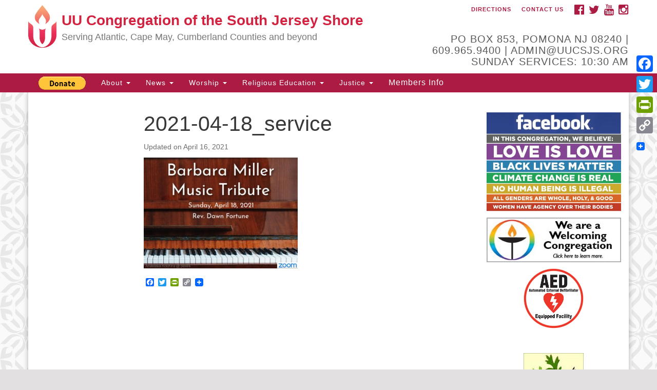

--- FILE ---
content_type: text/html; charset=UTF-8
request_url: http://uucsjs.org/sunday-april-18-2021-barbara-miller-music-tribute-rev-dawn-fortune/2021-04-18_service/
body_size: 11819
content:
<!doctype html>
<html class="no-js" lang="en-US">
<head>
  <meta charset="utf-8">
  <meta http-equiv="X-UA-Compatible" content="IE=edge">
  <meta name="viewport" content="width=device-width, initial-scale=1">
  <link rel="alternate" type="application/rss+xml" title="UU Congregation of the South Jersey Shore Feed" href="http://uucsjs.org/feed/">

	<link rel="stylesheet" href="//maxcdn.bootstrapcdn.com/font-awesome/4.4.0/css/font-awesome.min.css">
	
  <meta name='robots' content='index, follow, max-image-preview:large, max-snippet:-1, max-video-preview:-1' />

	<!-- This site is optimized with the Yoast SEO plugin v19.14 - https://yoast.com/wordpress/plugins/seo/ -->
	<title>2021-04-18_service &bull; UU Congregation of the South Jersey Shore</title>
	<link rel="canonical" href="http://uucsjs.org/sunday-april-18-2021-barbara-miller-music-tribute-rev-dawn-fortune/2021-04-18_service/" />
	<meta property="og:locale" content="en_US" />
	<meta property="og:type" content="article" />
	<meta property="og:title" content="2021-04-18_service &bull; UU Congregation of the South Jersey Shore" />
	<meta property="og:url" content="http://uucsjs.org/sunday-april-18-2021-barbara-miller-music-tribute-rev-dawn-fortune/2021-04-18_service/" />
	<meta property="og:site_name" content="UU Congregation of the South Jersey Shore" />
	<meta property="article:publisher" content="https://www.facebook.com/uucsjs/" />
	<meta property="og:image" content="http://uucsjs.org/sunday-april-18-2021-barbara-miller-music-tribute-rev-dawn-fortune/2021-04-18_service" />
	<meta property="og:image:width" content="1212" />
	<meta property="og:image:height" content="871" />
	<meta property="og:image:type" content="image/jpeg" />
	<meta name="twitter:card" content="summary_large_image" />
	<script type="application/ld+json" class="yoast-schema-graph">{"@context":"https://schema.org","@graph":[{"@type":"WebPage","@id":"http://uucsjs.org/sunday-april-18-2021-barbara-miller-music-tribute-rev-dawn-fortune/2021-04-18_service/","url":"http://uucsjs.org/sunday-april-18-2021-barbara-miller-music-tribute-rev-dawn-fortune/2021-04-18_service/","name":"2021-04-18_service &bull; UU Congregation of the South Jersey Shore","isPartOf":{"@id":"http://uucsjs.org/#website"},"primaryImageOfPage":{"@id":"http://uucsjs.org/sunday-april-18-2021-barbara-miller-music-tribute-rev-dawn-fortune/2021-04-18_service/#primaryimage"},"image":{"@id":"http://uucsjs.org/sunday-april-18-2021-barbara-miller-music-tribute-rev-dawn-fortune/2021-04-18_service/#primaryimage"},"thumbnailUrl":"http://uucsjs.org/wordpress/wp-content/uploads/2021/03/2021-04-18_service.jpg","datePublished":"2021-04-16T18:26:30+00:00","dateModified":"2021-04-16T18:26:30+00:00","breadcrumb":{"@id":"http://uucsjs.org/sunday-april-18-2021-barbara-miller-music-tribute-rev-dawn-fortune/2021-04-18_service/#breadcrumb"},"inLanguage":"en-US","potentialAction":[{"@type":"ReadAction","target":["http://uucsjs.org/sunday-april-18-2021-barbara-miller-music-tribute-rev-dawn-fortune/2021-04-18_service/"]}]},{"@type":"ImageObject","inLanguage":"en-US","@id":"http://uucsjs.org/sunday-april-18-2021-barbara-miller-music-tribute-rev-dawn-fortune/2021-04-18_service/#primaryimage","url":"http://uucsjs.org/wordpress/wp-content/uploads/2021/03/2021-04-18_service.jpg","contentUrl":"http://uucsjs.org/wordpress/wp-content/uploads/2021/03/2021-04-18_service.jpg","width":1212,"height":871},{"@type":"BreadcrumbList","@id":"http://uucsjs.org/sunday-april-18-2021-barbara-miller-music-tribute-rev-dawn-fortune/2021-04-18_service/#breadcrumb","itemListElement":[{"@type":"ListItem","position":1,"name":"Home","item":"http://uucsjs.org/"},{"@type":"ListItem","position":2,"name":"Sunday, April 18, 2021 | Barbara Miller Music Tribute | Rev. Dawn Fortune","item":"http://uucsjs.org/sunday-april-18-2021-barbara-miller-music-tribute-rev-dawn-fortune/"},{"@type":"ListItem","position":3,"name":"2021-04-18_service"}]},{"@type":"WebSite","@id":"http://uucsjs.org/#website","url":"http://uucsjs.org/","name":"UU Congregation of the South Jersey Shore","description":"Serving Atlantic, Cape May, Cumberland Counties and beyond","publisher":{"@id":"http://uucsjs.org/#organization"},"potentialAction":[{"@type":"SearchAction","target":{"@type":"EntryPoint","urlTemplate":"http://uucsjs.org/?s={search_term_string}"},"query-input":"required name=search_term_string"}],"inLanguage":"en-US"},{"@type":"Organization","@id":"http://uucsjs.org/#organization","name":"Unitarian Universalist Congregation of the South Jersey Shore","url":"http://uucsjs.org/","logo":{"@type":"ImageObject","inLanguage":"en-US","@id":"http://uucsjs.org/#/schema/logo/image/","url":"http://uucsjs.org/wordpress/wp-content/uploads/2021/03/uu_chalice_gradient_100x100.jpg","contentUrl":"http://uucsjs.org/wordpress/wp-content/uploads/2021/03/uu_chalice_gradient_100x100.jpg","width":100,"height":100,"caption":"Unitarian Universalist Congregation of the South Jersey Shore"},"image":{"@id":"http://uucsjs.org/#/schema/logo/image/"},"sameAs":["https://www.youtube.com/user/UUCSJS","https://www.facebook.com/uucsjs/"]}]}</script>
	<!-- / Yoast SEO plugin. -->


<link rel='dns-prefetch' href='//static.addtoany.com' />
<link rel='dns-prefetch' href='//ajax.googleapis.com' />
<link rel='dns-prefetch' href='//s.w.org' />
<script type="text/javascript">
window._wpemojiSettings = {"baseUrl":"https:\/\/s.w.org\/images\/core\/emoji\/14.0.0\/72x72\/","ext":".png","svgUrl":"https:\/\/s.w.org\/images\/core\/emoji\/14.0.0\/svg\/","svgExt":".svg","source":{"concatemoji":"http:\/\/uucsjs.org\/wordpress\/wp-includes\/js\/wp-emoji-release.min.js?ver=6.0.11"}};
/*! This file is auto-generated */
!function(e,a,t){var n,r,o,i=a.createElement("canvas"),p=i.getContext&&i.getContext("2d");function s(e,t){var a=String.fromCharCode,e=(p.clearRect(0,0,i.width,i.height),p.fillText(a.apply(this,e),0,0),i.toDataURL());return p.clearRect(0,0,i.width,i.height),p.fillText(a.apply(this,t),0,0),e===i.toDataURL()}function c(e){var t=a.createElement("script");t.src=e,t.defer=t.type="text/javascript",a.getElementsByTagName("head")[0].appendChild(t)}for(o=Array("flag","emoji"),t.supports={everything:!0,everythingExceptFlag:!0},r=0;r<o.length;r++)t.supports[o[r]]=function(e){if(!p||!p.fillText)return!1;switch(p.textBaseline="top",p.font="600 32px Arial",e){case"flag":return s([127987,65039,8205,9895,65039],[127987,65039,8203,9895,65039])?!1:!s([55356,56826,55356,56819],[55356,56826,8203,55356,56819])&&!s([55356,57332,56128,56423,56128,56418,56128,56421,56128,56430,56128,56423,56128,56447],[55356,57332,8203,56128,56423,8203,56128,56418,8203,56128,56421,8203,56128,56430,8203,56128,56423,8203,56128,56447]);case"emoji":return!s([129777,127995,8205,129778,127999],[129777,127995,8203,129778,127999])}return!1}(o[r]),t.supports.everything=t.supports.everything&&t.supports[o[r]],"flag"!==o[r]&&(t.supports.everythingExceptFlag=t.supports.everythingExceptFlag&&t.supports[o[r]]);t.supports.everythingExceptFlag=t.supports.everythingExceptFlag&&!t.supports.flag,t.DOMReady=!1,t.readyCallback=function(){t.DOMReady=!0},t.supports.everything||(n=function(){t.readyCallback()},a.addEventListener?(a.addEventListener("DOMContentLoaded",n,!1),e.addEventListener("load",n,!1)):(e.attachEvent("onload",n),a.attachEvent("onreadystatechange",function(){"complete"===a.readyState&&t.readyCallback()})),(e=t.source||{}).concatemoji?c(e.concatemoji):e.wpemoji&&e.twemoji&&(c(e.twemoji),c(e.wpemoji)))}(window,document,window._wpemojiSettings);
</script>
<style type="text/css">
img.wp-smiley,
img.emoji {
	display: inline !important;
	border: none !important;
	box-shadow: none !important;
	height: 1em !important;
	width: 1em !important;
	margin: 0 0.07em !important;
	vertical-align: -0.1em !important;
	background: none !important;
	padding: 0 !important;
}
</style>
	<link rel='stylesheet' id='wp-block-library-css'  href='http://uucsjs.org/wordpress/wp-includes/css/dist/block-library/style.min.css?ver=6.0.11' type='text/css' media='all' />
<style id='global-styles-inline-css' type='text/css'>
body{--wp--preset--color--black: #000000;--wp--preset--color--cyan-bluish-gray: #abb8c3;--wp--preset--color--white: #ffffff;--wp--preset--color--pale-pink: #f78da7;--wp--preset--color--vivid-red: #cf2e2e;--wp--preset--color--luminous-vivid-orange: #ff6900;--wp--preset--color--luminous-vivid-amber: #fcb900;--wp--preset--color--light-green-cyan: #7bdcb5;--wp--preset--color--vivid-green-cyan: #00d084;--wp--preset--color--pale-cyan-blue: #8ed1fc;--wp--preset--color--vivid-cyan-blue: #0693e3;--wp--preset--color--vivid-purple: #9b51e0;--wp--preset--gradient--vivid-cyan-blue-to-vivid-purple: linear-gradient(135deg,rgba(6,147,227,1) 0%,rgb(155,81,224) 100%);--wp--preset--gradient--light-green-cyan-to-vivid-green-cyan: linear-gradient(135deg,rgb(122,220,180) 0%,rgb(0,208,130) 100%);--wp--preset--gradient--luminous-vivid-amber-to-luminous-vivid-orange: linear-gradient(135deg,rgba(252,185,0,1) 0%,rgba(255,105,0,1) 100%);--wp--preset--gradient--luminous-vivid-orange-to-vivid-red: linear-gradient(135deg,rgba(255,105,0,1) 0%,rgb(207,46,46) 100%);--wp--preset--gradient--very-light-gray-to-cyan-bluish-gray: linear-gradient(135deg,rgb(238,238,238) 0%,rgb(169,184,195) 100%);--wp--preset--gradient--cool-to-warm-spectrum: linear-gradient(135deg,rgb(74,234,220) 0%,rgb(151,120,209) 20%,rgb(207,42,186) 40%,rgb(238,44,130) 60%,rgb(251,105,98) 80%,rgb(254,248,76) 100%);--wp--preset--gradient--blush-light-purple: linear-gradient(135deg,rgb(255,206,236) 0%,rgb(152,150,240) 100%);--wp--preset--gradient--blush-bordeaux: linear-gradient(135deg,rgb(254,205,165) 0%,rgb(254,45,45) 50%,rgb(107,0,62) 100%);--wp--preset--gradient--luminous-dusk: linear-gradient(135deg,rgb(255,203,112) 0%,rgb(199,81,192) 50%,rgb(65,88,208) 100%);--wp--preset--gradient--pale-ocean: linear-gradient(135deg,rgb(255,245,203) 0%,rgb(182,227,212) 50%,rgb(51,167,181) 100%);--wp--preset--gradient--electric-grass: linear-gradient(135deg,rgb(202,248,128) 0%,rgb(113,206,126) 100%);--wp--preset--gradient--midnight: linear-gradient(135deg,rgb(2,3,129) 0%,rgb(40,116,252) 100%);--wp--preset--duotone--dark-grayscale: url('#wp-duotone-dark-grayscale');--wp--preset--duotone--grayscale: url('#wp-duotone-grayscale');--wp--preset--duotone--purple-yellow: url('#wp-duotone-purple-yellow');--wp--preset--duotone--blue-red: url('#wp-duotone-blue-red');--wp--preset--duotone--midnight: url('#wp-duotone-midnight');--wp--preset--duotone--magenta-yellow: url('#wp-duotone-magenta-yellow');--wp--preset--duotone--purple-green: url('#wp-duotone-purple-green');--wp--preset--duotone--blue-orange: url('#wp-duotone-blue-orange');--wp--preset--font-size--small: 13px;--wp--preset--font-size--medium: 20px;--wp--preset--font-size--large: 36px;--wp--preset--font-size--x-large: 42px;}.has-black-color{color: var(--wp--preset--color--black) !important;}.has-cyan-bluish-gray-color{color: var(--wp--preset--color--cyan-bluish-gray) !important;}.has-white-color{color: var(--wp--preset--color--white) !important;}.has-pale-pink-color{color: var(--wp--preset--color--pale-pink) !important;}.has-vivid-red-color{color: var(--wp--preset--color--vivid-red) !important;}.has-luminous-vivid-orange-color{color: var(--wp--preset--color--luminous-vivid-orange) !important;}.has-luminous-vivid-amber-color{color: var(--wp--preset--color--luminous-vivid-amber) !important;}.has-light-green-cyan-color{color: var(--wp--preset--color--light-green-cyan) !important;}.has-vivid-green-cyan-color{color: var(--wp--preset--color--vivid-green-cyan) !important;}.has-pale-cyan-blue-color{color: var(--wp--preset--color--pale-cyan-blue) !important;}.has-vivid-cyan-blue-color{color: var(--wp--preset--color--vivid-cyan-blue) !important;}.has-vivid-purple-color{color: var(--wp--preset--color--vivid-purple) !important;}.has-black-background-color{background-color: var(--wp--preset--color--black) !important;}.has-cyan-bluish-gray-background-color{background-color: var(--wp--preset--color--cyan-bluish-gray) !important;}.has-white-background-color{background-color: var(--wp--preset--color--white) !important;}.has-pale-pink-background-color{background-color: var(--wp--preset--color--pale-pink) !important;}.has-vivid-red-background-color{background-color: var(--wp--preset--color--vivid-red) !important;}.has-luminous-vivid-orange-background-color{background-color: var(--wp--preset--color--luminous-vivid-orange) !important;}.has-luminous-vivid-amber-background-color{background-color: var(--wp--preset--color--luminous-vivid-amber) !important;}.has-light-green-cyan-background-color{background-color: var(--wp--preset--color--light-green-cyan) !important;}.has-vivid-green-cyan-background-color{background-color: var(--wp--preset--color--vivid-green-cyan) !important;}.has-pale-cyan-blue-background-color{background-color: var(--wp--preset--color--pale-cyan-blue) !important;}.has-vivid-cyan-blue-background-color{background-color: var(--wp--preset--color--vivid-cyan-blue) !important;}.has-vivid-purple-background-color{background-color: var(--wp--preset--color--vivid-purple) !important;}.has-black-border-color{border-color: var(--wp--preset--color--black) !important;}.has-cyan-bluish-gray-border-color{border-color: var(--wp--preset--color--cyan-bluish-gray) !important;}.has-white-border-color{border-color: var(--wp--preset--color--white) !important;}.has-pale-pink-border-color{border-color: var(--wp--preset--color--pale-pink) !important;}.has-vivid-red-border-color{border-color: var(--wp--preset--color--vivid-red) !important;}.has-luminous-vivid-orange-border-color{border-color: var(--wp--preset--color--luminous-vivid-orange) !important;}.has-luminous-vivid-amber-border-color{border-color: var(--wp--preset--color--luminous-vivid-amber) !important;}.has-light-green-cyan-border-color{border-color: var(--wp--preset--color--light-green-cyan) !important;}.has-vivid-green-cyan-border-color{border-color: var(--wp--preset--color--vivid-green-cyan) !important;}.has-pale-cyan-blue-border-color{border-color: var(--wp--preset--color--pale-cyan-blue) !important;}.has-vivid-cyan-blue-border-color{border-color: var(--wp--preset--color--vivid-cyan-blue) !important;}.has-vivid-purple-border-color{border-color: var(--wp--preset--color--vivid-purple) !important;}.has-vivid-cyan-blue-to-vivid-purple-gradient-background{background: var(--wp--preset--gradient--vivid-cyan-blue-to-vivid-purple) !important;}.has-light-green-cyan-to-vivid-green-cyan-gradient-background{background: var(--wp--preset--gradient--light-green-cyan-to-vivid-green-cyan) !important;}.has-luminous-vivid-amber-to-luminous-vivid-orange-gradient-background{background: var(--wp--preset--gradient--luminous-vivid-amber-to-luminous-vivid-orange) !important;}.has-luminous-vivid-orange-to-vivid-red-gradient-background{background: var(--wp--preset--gradient--luminous-vivid-orange-to-vivid-red) !important;}.has-very-light-gray-to-cyan-bluish-gray-gradient-background{background: var(--wp--preset--gradient--very-light-gray-to-cyan-bluish-gray) !important;}.has-cool-to-warm-spectrum-gradient-background{background: var(--wp--preset--gradient--cool-to-warm-spectrum) !important;}.has-blush-light-purple-gradient-background{background: var(--wp--preset--gradient--blush-light-purple) !important;}.has-blush-bordeaux-gradient-background{background: var(--wp--preset--gradient--blush-bordeaux) !important;}.has-luminous-dusk-gradient-background{background: var(--wp--preset--gradient--luminous-dusk) !important;}.has-pale-ocean-gradient-background{background: var(--wp--preset--gradient--pale-ocean) !important;}.has-electric-grass-gradient-background{background: var(--wp--preset--gradient--electric-grass) !important;}.has-midnight-gradient-background{background: var(--wp--preset--gradient--midnight) !important;}.has-small-font-size{font-size: var(--wp--preset--font-size--small) !important;}.has-medium-font-size{font-size: var(--wp--preset--font-size--medium) !important;}.has-large-font-size{font-size: var(--wp--preset--font-size--large) !important;}.has-x-large-font-size{font-size: var(--wp--preset--font-size--x-large) !important;}
</style>
<link rel='stylesheet' id='events-manager-css'  href='http://uucsjs.org/wordpress/wp-content/plugins/events-manager/includes/css/events-manager.min.css?ver=6.2.2' type='text/css' media='all' />
<style id='events-manager-inline-css' type='text/css'>
body .em { --font-family : inherit; --font-weight : inherit; --font-size : 1em; --line-height : inherit; }
</style>
<link rel='stylesheet' id='addtoany-css'  href='http://uucsjs.org/wordpress/wp-content/plugins/add-to-any/addtoany.min.css?ver=1.16' type='text/css' media='all' />
<style id='addtoany-inline-css' type='text/css'>
@media screen and (max-width:980px){
.a2a_floating_style.a2a_vertical_style{display:none;}
}
@media screen and (min-width:981px){
.a2a_floating_style.a2a_default_style{display:none;}
}
</style>
<link rel='stylesheet' id='uuatheme_css-css'  href='http://uucsjs.org/wordpress/wp-content/themes/uua-congregation/assets/css/main.css?ver=1652746881' type='text/css' media='all' />
<link rel='stylesheet' id='kirki-styles-css'  href='http://uucsjs.org/wordpress/wp-content/themes/uua-congregation/inc/kirki/assets/css/kirki-styles.css' type='text/css' media='all' />
<script type='text/javascript' id='addtoany-core-js-before'>
window.a2a_config=window.a2a_config||{};a2a_config.callbacks=[];a2a_config.overlays=[];a2a_config.templates={};
a2a_config.onclick=1;
</script>
<script type='text/javascript' async src='https://static.addtoany.com/menu/page.js' id='addtoany-core-js'></script>
<script type='text/javascript' src='//ajax.googleapis.com/ajax/libs/jquery/1.11.1/jquery.min.js' id='jquery-js'></script>
<script>window.jQuery || document.write('<script src="http://uucsjs.org/wordpress/wp-content/themes/uua-congregation/assets/vendor/jquery/dist/jquery.min.js?1.11.1"><\/script>')</script>
<script type='text/javascript' async src='http://uucsjs.org/wordpress/wp-content/plugins/add-to-any/addtoany.min.js?ver=1.1' id='addtoany-jquery-js'></script>
<script type='text/javascript' src='http://uucsjs.org/wordpress/wp-includes/js/jquery/ui/core.min.js?ver=1.13.1' id='jquery-ui-core-js'></script>
<script type='text/javascript' src='http://uucsjs.org/wordpress/wp-includes/js/jquery/ui/mouse.min.js?ver=1.13.1' id='jquery-ui-mouse-js'></script>
<script type='text/javascript' src='http://uucsjs.org/wordpress/wp-includes/js/jquery/ui/sortable.min.js?ver=1.13.1' id='jquery-ui-sortable-js'></script>
<script type='text/javascript' src='http://uucsjs.org/wordpress/wp-includes/js/jquery/ui/datepicker.min.js?ver=1.13.1' id='jquery-ui-datepicker-js'></script>
<script type='text/javascript' id='jquery-ui-datepicker-js-after'>
jQuery(function(jQuery){jQuery.datepicker.setDefaults({"closeText":"Close","currentText":"Today","monthNames":["January","February","March","April","May","June","July","August","September","October","November","December"],"monthNamesShort":["Jan","Feb","Mar","Apr","May","Jun","Jul","Aug","Sep","Oct","Nov","Dec"],"nextText":"Next","prevText":"Previous","dayNames":["Sunday","Monday","Tuesday","Wednesday","Thursday","Friday","Saturday"],"dayNamesShort":["Sun","Mon","Tue","Wed","Thu","Fri","Sat"],"dayNamesMin":["S","M","T","W","T","F","S"],"dateFormat":"MM d, yy","firstDay":0,"isRTL":false});});
</script>
<script type='text/javascript' src='http://uucsjs.org/wordpress/wp-includes/js/jquery/ui/resizable.min.js?ver=1.13.1' id='jquery-ui-resizable-js'></script>
<script type='text/javascript' src='http://uucsjs.org/wordpress/wp-includes/js/jquery/ui/draggable.min.js?ver=1.13.1' id='jquery-ui-draggable-js'></script>
<script type='text/javascript' src='http://uucsjs.org/wordpress/wp-includes/js/jquery/ui/controlgroup.min.js?ver=1.13.1' id='jquery-ui-controlgroup-js'></script>
<script type='text/javascript' src='http://uucsjs.org/wordpress/wp-includes/js/jquery/ui/checkboxradio.min.js?ver=1.13.1' id='jquery-ui-checkboxradio-js'></script>
<script type='text/javascript' src='http://uucsjs.org/wordpress/wp-includes/js/jquery/ui/button.min.js?ver=1.13.1' id='jquery-ui-button-js'></script>
<script type='text/javascript' src='http://uucsjs.org/wordpress/wp-includes/js/jquery/ui/dialog.min.js?ver=1.13.1' id='jquery-ui-dialog-js'></script>
<script type='text/javascript' id='events-manager-js-extra'>
/* <![CDATA[ */
var EM = {"ajaxurl":"http:\/\/uucsjs.org\/wordpress\/wp-admin\/admin-ajax.php","locationajaxurl":"http:\/\/uucsjs.org\/wordpress\/wp-admin\/admin-ajax.php?action=locations_search","firstDay":"0","locale":"en","dateFormat":"yy-mm-dd","ui_css":"http:\/\/uucsjs.org\/wordpress\/wp-content\/plugins\/events-manager\/includes\/css\/jquery-ui\/build.min.css","show24hours":"","is_ssl":"","autocomplete_limit":"10","calendar":{"breakpoints":{"small":560,"medium":908,"large":false}},"datepicker":{"format":"d\/m\/Y"},"search":{"breakpoints":{"small":650,"medium":850,"full":false}},"bookingInProgress":"Please wait while the booking is being submitted.","tickets_save":"Save Ticket","bookingajaxurl":"http:\/\/uucsjs.org\/wordpress\/wp-admin\/admin-ajax.php","bookings_export_save":"Export Bookings","bookings_settings_save":"Save Settings","booking_delete":"Are you sure you want to delete?","booking_offset":"30","bb_full":"Sold Out","bb_book":"Book Now","bb_booking":"Booking...","bb_booked":"Booking Submitted","bb_error":"Booking Error. Try again?","bb_cancel":"Cancel","bb_canceling":"Canceling...","bb_cancelled":"Cancelled","bb_cancel_error":"Cancellation Error. Try again?","txt_search":"Search","txt_searching":"Searching...","txt_loading":"Loading..."};
/* ]]> */
</script>
<script type='text/javascript' src='http://uucsjs.org/wordpress/wp-content/plugins/events-manager/includes/js/events-manager.js?ver=6.2.2' id='events-manager-js'></script>
<link rel="https://api.w.org/" href="http://uucsjs.org/wp-json/" /><link rel="alternate" type="application/json" href="http://uucsjs.org/wp-json/wp/v2/media/5833" /><link rel="EditURI" type="application/rsd+xml" title="RSD" href="http://uucsjs.org/wordpress/xmlrpc.php?rsd" />
<link rel="wlwmanifest" type="application/wlwmanifest+xml" href="http://uucsjs.org/wordpress/wp-includes/wlwmanifest.xml" /> 
<meta name="generator" content="WordPress 6.0.11" />
<link rel='shortlink' href='http://uucsjs.org/?p=5833' />
<link rel="alternate" type="application/json+oembed" href="http://uucsjs.org/wp-json/oembed/1.0/embed?url=http%3A%2F%2Fuucsjs.org%2Fsunday-april-18-2021-barbara-miller-music-tribute-rev-dawn-fortune%2F2021-04-18_service%2F" />
<link rel="alternate" type="text/xml+oembed" href="http://uucsjs.org/wp-json/oembed/1.0/embed?url=http%3A%2F%2Fuucsjs.org%2Fsunday-april-18-2021-barbara-miller-music-tribute-rev-dawn-fortune%2F2021-04-18_service%2F&#038;format=xml" />
<style type="text/css">/* =Responsive Map fix
-------------------------------------------------------------- */
.uuatheme_map_canvas img {
	max-width: none;
}</style><style type="text/css" id="custom-background-css">
body.custom-background { background-color: #e2e0e0; }
</style>
	<link rel="icon" href="http://uucsjs.org/wordpress/wp-content/uploads/2014/03/welcoming_congregation_logo.jpg" sizes="32x32" />
<link rel="icon" href="http://uucsjs.org/wordpress/wp-content/uploads/2014/03/welcoming_congregation_logo.jpg" sizes="192x192" />
<link rel="apple-touch-icon" href="http://uucsjs.org/wordpress/wp-content/uploads/2014/03/welcoming_congregation_logo.jpg" />
<meta name="msapplication-TileImage" content="http://uucsjs.org/wordpress/wp-content/uploads/2014/03/welcoming_congregation_logo.jpg" />
</head>


<body class="attachment attachment-template-default single single-attachment postid-5833 attachmentid-5833 attachment-jpeg custom-background grey-red 2021-04-18_service">

<div id="skip"><a href="#skipto">Skip to Main Content</a></div>	

<div class="row slide-search">
	<div class="container">
		<div class="sitesearch">
		<form style="display: inline-block;" role="search" method="get" class="search-form form-inline" action="http://uucsjs.org/">
		  <label class="sr-only" for="searchinput">Search for:</label>
		  <div class="input-group">
		    <input id="searchinput" label="search" type="search" value="" name="s" class="search-field form-control" placeholder="Search" required>
		    <span class="input-group-btn">
		      <button type="submit" class="search-submit btn btn-default">Search</button>
		    </span>
		  </div>
		</form>
		</div>
	</div>
</div>
<div class="row slide-location">
	<div class="container">
		<div class="col-md-1"></div>
		<div class="col-md-7">
			<span class="sr-only">Google Map</span>
			<script type='text/javascript' src='//maps.google.com/maps/api/js?sensor=false&#038;ver=6.0.11' id='google-maps-api-js'></script>
		</div>
    <section class="col-md-3 widget sow-editor-8 widget_sow-editor"><div
			
			class="so-widget-sow-editor so-widget-sow-editor-base"
			
		><h4>Location and Contact</h4>
<div class="siteorigin-widget-tinymce textwidget">
	<p style="text-align: left;"><strong>Mailing address:</strong></p>
<p style="text-align: left;">PO Box 853<br />
Pomona NJ 08240</p>
<p style="text-align: left;"><strong>GPS:</strong><br />
<a href="https://www.google.com/maps/place/39°30'03.0&quot;N+74°31'58.5&quot;W/@39.5008333,-74.5351054,17z/data=!3m1!4b1!4m5!3m4!1s0x0:0x0!8m2!3d39.5008333!4d-74.5329167">39°30'03.0"N &nbsp; 74°31'58.5"W</a>
</p>
<p style="text-align: left;"><strong>Physical address:</strong></p>
<p style="text-align: left;">(DO NOT USE FOR MAILING! Use PO Box above)</p>
<p style="text-align: left;">75 South Pomona Road<br />
Egg Harbor City, NJ 08215</p>
<p style="text-align: left;"><strong>Office Phone: </strong><a href="tel:16099659400">(609) 965-9400</a></p>
<p style="text-align: left;"><strong>Administrator Email: </strong><a title="admin@uucsjs.org" href="mailto:%20%61%64%6d%69%6e@%75u%63sjs.org">admin@uucsjs.org</a></p>
<p><img loading="lazy" class="size-full wp-image-750 alignleft" src="http://uucsjs.org/wordpress/wp-content/uploads/2014/03/Exit44.png" alt="" width="74" height="94" /></p>
</div>
</div></section>
		<div class="col-md-1"></div>		
	</div>
</div>

<div class="row masthead-header">
	<div class="container">
		
		<div class="col-md-7 logo-area">
		<a class="navbar-brand" rel="home" href="http://uucsjs.org/">
		
			<img class="default-logo" src="http://uucsjs.org/wordpress/wp-content/themes/uua-congregation/assets/img/UUA-base-logo.png" alt="UUA Logo" />
			<div class="site-title">
				<h1>UU Congregation of the South Jersey Shore</h1>
									<span class="site-description">Serving Atlantic, Cape May, Cumberland Counties and beyond</span>
							</div>

				</a>
		</div>

		<div class="col-md-5 header-right">

			<div class="social-media-links">
			<a href="https://www.facebook.com/uucsjs/"><i class="fa fa-facebook-official fa-2x"></i><span class="sr-only">Facebook</span></a>
				
			<a href="https://twitter.com/UUCSJS"><i class="fa fa-twitter fa-2x"></i><span class="sr-only">Twitter</span></a>
				
			<a href="https://www.youtube.com/user/UUCSJS"><i class="fa fa-youtube fa-2x"></i><span class="sr-only">YouTube</span></a>
				
				
			<a href="https://www.instagram.com/uucsjs/"><i class="fa fa-instagram fa-2x"></i><span class="sr-only">Instagram</span></a>
				
	</div>
	    <div class="menu-utility-menu-container"><ul id="menu-utility-menu" class="nav nav-pills"><li id="menu-item-2797" class="menu-item menu-item-type-custom menu-item-object-custom menu-item-2797"><a href="http://uucsjs.org/directions-and-map/">Directions</a></li>
<li id="menu-item-2799" class="menu-item menu-item-type-post_type menu-item-object-page menu-item-2799"><a href="http://uucsjs.org/contact-us/">Contact Us</a></li>
</ul></div>		
		  				<div class="header-text-field"><h4>PO Box 853, Pomona NJ 08240 | 609.965.9400 | admin@uucsjs.org

Sunday Services: 10:30 am </h4></div>
					
		</div>
	</div>
</div>

<header class="banner navbar navbar-default navbar-static-top" role="banner">
	<div class="container">
  <div class="navbar-header">
    <button type="button" class="navbar-toggle collapsed" data-toggle="collapse" data-target=".navbar-collapse">
      <span class="sr-only">Toggle navigation</span>
			<span>Menu <i class="fa fa-angle-down"></i></span>
    </button>
  </div>

  <nav class="collapse navbar-collapse" role="navigation">
		<span class="sr-only">Main Navigation</span>
    <div class="menu-main-menu-container"><ul id="menu-main-menu" class="nav navbar-nav"><li id="menu-item-5065" class="menu-item menu-item-type-custom menu-item-object-custom menu-item-5065"><a title="&lt;img title=&quot;Online Giving&quot; src=&quot;https://www.paypalobjects.com/en_US/i/btn/btn_donate_LG.gif&quot;&gt;" href="http://uucsjs.org/online-giving/"><span class="glyphicon Online Giving"></span>&nbsp;<img title="Online Giving" src="https://www.paypalobjects.com/en_US/i/btn/btn_donate_LG.gif"></a></li>
<li id="menu-item-2764" class="menu-item menu-item-type-custom menu-item-object-custom menu-item-has-children menu-item-2764 dropdown"><a title="About" href="#" data-toggle="dropdown" class="dropdown-toggle" aria-haspopup="true">About <span class="caret"></span></a>
<ul role="menu" class=" dropdown-menu">
	<li id="menu-item-2909" class="menu-item menu-item-type-post_type menu-item-object-page menu-item-2909"><a title="About UUCSJS" href="http://uucsjs.org/about-uucsjs/">About UUCSJS</a></li>
	<li id="menu-item-2766" class="menu-item menu-item-type-post_type menu-item-object-page menu-item-2766"><a title="Directions and Map" href="http://uucsjs.org/directions-and-map/">Directions and Map</a></li>
	<li id="menu-item-2978" class="menu-item menu-item-type-post_type menu-item-object-page menu-item-2978"><a title="Accessibility" href="http://uucsjs.org/accessibility/">Accessibility</a></li>
	<li id="menu-item-2907" class="menu-item menu-item-type-post_type menu-item-object-page menu-item-2907"><a title="About UUs" href="http://uucsjs.org/about-uus/">About UUs</a></li>
	<li id="menu-item-2900" class="menu-item menu-item-type-post_type menu-item-object-page menu-item-2900"><a title="Our Beliefs" href="http://uucsjs.org/our-beliefs/">Our Beliefs</a></li>
	<li id="menu-item-2768" class="menu-item menu-item-type-post_type menu-item-object-page menu-item-2768"><a title="Our Mission and Covenant" href="http://uucsjs.org/our-mission-and-covenant/">Our Mission and Covenant</a></li>
	<li id="menu-item-3686" class="menu-item menu-item-type-post_type menu-item-object-page menu-item-3686"><a title="Ministry at UUCSJS" href="http://uucsjs.org/ministry/">Ministry at UUCSJS</a></li>
	<li id="menu-item-2850" class="menu-item menu-item-type-post_type menu-item-object-page menu-item-2850"><a title="Meet the Staff" href="http://uucsjs.org/meet-the-staff/">Meet the Staff</a></li>
	<li id="menu-item-2848" class="menu-item menu-item-type-post_type menu-item-object-page menu-item-2848"><a title="Meet the Board of Trustees" href="http://uucsjs.org/meet-the-board-of-trustees/">Meet the Board of Trustees</a></li>
	<li id="menu-item-2773" class="menu-item menu-item-type-post_type menu-item-object-page menu-item-2773"><a title="An LGBTQ+ Welcoming Congregation" href="http://uucsjs.org/an-lgbtq-welcome-congregation/">An LGBTQ+ Welcoming Congregation</a></li>
	<li id="menu-item-2772" class="menu-item menu-item-type-post_type menu-item-object-page menu-item-2772"><a title="Our Green Home" href="http://uucsjs.org/our-green-home/">Our Green Home</a></li>
	<li id="menu-item-2892" class="menu-item menu-item-type-post_type menu-item-object-page menu-item-2892"><a title="Contact Us" href="http://uucsjs.org/contact-us/">Contact Us</a></li>
</ul>
</li>
<li id="menu-item-2775" class="menu-item menu-item-type-custom menu-item-object-custom menu-item-has-children menu-item-2775 dropdown"><a title="News" href="#" data-toggle="dropdown" class="dropdown-toggle" aria-haspopup="true">News <span class="caret"></span></a>
<ul role="menu" class=" dropdown-menu">
	<li id="menu-item-2776" class="menu-item menu-item-type-taxonomy menu-item-object-category menu-item-2776"><a title="Congregation News" href="http://uucsjs.org/category/news/">Congregation News</a></li>
	<li id="menu-item-2993" class="menu-item menu-item-type-post_type menu-item-object-page menu-item-2993"><a title="Calendar" href="http://uucsjs.org/calendar/">Calendar</a></li>
	<li id="menu-item-8004" class="menu-item menu-item-type-post_type menu-item-object-page menu-item-8004"><a title="Monthly Newsletters" href="http://uucsjs.org/monthly-newsletters/">Monthly Newsletters</a></li>
</ul>
</li>
<li id="menu-item-2779" class="menu-item menu-item-type-custom menu-item-object-custom menu-item-has-children menu-item-2779 dropdown"><a title="Worship" href="#" data-toggle="dropdown" class="dropdown-toggle" aria-haspopup="true">Worship <span class="caret"></span></a>
<ul role="menu" class=" dropdown-menu">
	<li id="menu-item-5924" class="menu-item menu-item-type-post_type menu-item-object-page menu-item-5924"><a title="Sunday Services" href="http://uucsjs.org/sunday-services/">Sunday Services</a></li>
	<li id="menu-item-2916" class="menu-item menu-item-type-post_type menu-item-object-page menu-item-2916"><a title="Music" href="http://uucsjs.org/music/">Music</a></li>
	<li id="menu-item-2781" class="menu-item menu-item-type-post_type menu-item-object-page menu-item-2781"><a title="What to Expect in Worship" href="http://uucsjs.org/what-to-expect-in-worship/">What to Expect in Worship</a></li>
</ul>
</li>
<li id="menu-item-2782" class="menu-item menu-item-type-custom menu-item-object-custom menu-item-has-children menu-item-2782 dropdown"><a title="Religious Education" href="#" data-toggle="dropdown" class="dropdown-toggle" aria-haspopup="true">Religious Education <span class="caret"></span></a>
<ul role="menu" class=" dropdown-menu">
	<li id="menu-item-2783" class="menu-item menu-item-type-post_type menu-item-object-page menu-item-2783"><a title="Children&#039;s RE" href="http://uucsjs.org/childrens-re/">Children&#8217;s RE</a></li>
	<li id="menu-item-2786" class="menu-item menu-item-type-post_type menu-item-object-page menu-item-2786"><a title="Adult RE" href="http://uucsjs.org/adult-re/">Adult RE</a></li>
</ul>
</li>
<li id="menu-item-2787" class="menu-item menu-item-type-custom menu-item-object-custom menu-item-has-children menu-item-2787 dropdown"><a title="Justice" href="#" data-toggle="dropdown" class="dropdown-toggle" aria-haspopup="true">Justice <span class="caret"></span></a>
<ul role="menu" class=" dropdown-menu">
	<li id="menu-item-2789" class="menu-item menu-item-type-post_type menu-item-object-page menu-item-2789"><a title="Racial Justice Task Force" href="http://uucsjs.org/racial-justice-task-force/">Racial Justice Task Force</a></li>
	<li id="menu-item-3765" class="menu-item menu-item-type-post_type menu-item-object-page menu-item-3765"><a title="Interweave (LGBTQ+)" href="http://uucsjs.org/interweave/">Interweave (LGBTQ+)</a></li>
	<li id="menu-item-4804" class="menu-item menu-item-type-post_type menu-item-object-page menu-item-4804"><a title="UUFaithActionNJ – Grassroots Advocacy" href="http://uucsjs.org/uufaithactionnj/">UUFaithActionNJ – Grassroots Advocacy</a></li>
</ul>
</li>
<li id="menu-item-3569" class="menu-item menu-item-type-post_type menu-item-object-page menu-item-3569"><a title="Members Info" href="http://uucsjs.org/members-info/">Members Info</a></li>
</ul></div>  </nav>
	</div>
</header>


<div id="skipto" class="wrap" tabindex="0" role="document">
	<div class="container">
		<div class="content row">
			
			

	<div class="primary-content col-md-7 col-md-push-2">
	<main id="main" class="main" role="main">

		
			<article class="post-5833 attachment type-attachment status-inherit hentry">
  <header>
    <h1 class="entry-title">2021-04-18_service</h1>
    <div class="entrymeta">Updated on <time class="updated" datetime="2021-04-16T14:26:30-04:00">April 16, 2021</time><!--  <span class="byline author vcard">By <a href="http://uucsjs.org/author/uucsjs_uu2014/" rel="author" class="fn">uucsjs_uu2014</a></span> --></div>  </header>
    <div class="entry-content">
    <p class="attachment"><a href='http://uucsjs.org/wordpress/wp-content/uploads/2021/03/2021-04-18_service.jpg'><img width="300" height="216" src="http://uucsjs.org/wordpress/wp-content/uploads/2021/03/2021-04-18_service-420x302.jpg" class="attachment-medium size-medium" alt="" loading="lazy" srcset="http://uucsjs.org/wordpress/wp-content/uploads/2021/03/2021-04-18_service-420x302.jpg 420w, http://uucsjs.org/wordpress/wp-content/uploads/2021/03/2021-04-18_service-1024x736.jpg 1024w, http://uucsjs.org/wordpress/wp-content/uploads/2021/03/2021-04-18_service-768x552.jpg 768w, http://uucsjs.org/wordpress/wp-content/uploads/2021/03/2021-04-18_service.jpg 1212w" sizes="(max-width: 300px) 100vw, 300px" /></a></p>
<div class="addtoany_share_save_container addtoany_content addtoany_content_bottom"><div class="a2a_kit a2a_kit_size_16 addtoany_list" data-a2a-url="http://uucsjs.org/sunday-april-18-2021-barbara-miller-music-tribute-rev-dawn-fortune/2021-04-18_service/" data-a2a-title="2021-04-18_service"><a class="a2a_button_facebook" href="https://www.addtoany.com/add_to/facebook?linkurl=http%3A%2F%2Fuucsjs.org%2Fsunday-april-18-2021-barbara-miller-music-tribute-rev-dawn-fortune%2F2021-04-18_service%2F&amp;linkname=2021-04-18_service" title="Facebook" rel="nofollow noopener" target="_blank"></a><a class="a2a_button_twitter" href="https://www.addtoany.com/add_to/twitter?linkurl=http%3A%2F%2Fuucsjs.org%2Fsunday-april-18-2021-barbara-miller-music-tribute-rev-dawn-fortune%2F2021-04-18_service%2F&amp;linkname=2021-04-18_service" title="Twitter" rel="nofollow noopener" target="_blank"></a><a class="a2a_button_printfriendly" href="https://www.addtoany.com/add_to/printfriendly?linkurl=http%3A%2F%2Fuucsjs.org%2Fsunday-april-18-2021-barbara-miller-music-tribute-rev-dawn-fortune%2F2021-04-18_service%2F&amp;linkname=2021-04-18_service" title="PrintFriendly" rel="nofollow noopener" target="_blank"></a><a class="a2a_button_copy_link" href="https://www.addtoany.com/add_to/copy_link?linkurl=http%3A%2F%2Fuucsjs.org%2Fsunday-april-18-2021-barbara-miller-music-tribute-rev-dawn-fortune%2F2021-04-18_service%2F&amp;linkname=2021-04-18_service" title="Copy Link" rel="nofollow noopener" target="_blank"></a><a class="a2a_dd addtoany_share_save addtoany_share" href="https://www.addtoany.com/share"><img src="https://static.addtoany.com/buttons/favicon.png" alt="Share"></a></div></div>  </div>
  <footer>
      </footer>
  </article>
		
	</main><!-- #main -->
	</div>

<div class="col-md-2 col-md-pull-7 left-sidebar">
	
	<span class="sr-only">Section Navigation</span>
	
	<nav class="sidebar-nav-collapse" role="navigation">
	
	 
				
	</nav>
</div>

<script>
	jQuery(document).ready(function($){
		
		var nav = responsiveNav(".sidebar-nav-collapse", { // Selector
		  animate: true, // Boolean: Use CSS3 transitions, true or false
		  transition: 284, // Integer: Speed of the transition, in milliseconds
		  label: "Section Menu", // String: Label for the navigation toggle
		  insert: "before", // String: Insert the toggle before or after the navigation
		  customToggle: "", // Selector: Specify the ID of a custom toggle
		  closeOnNavClick: false, // Boolean: Close the navigation when one of the links are clicked
		  openPos: "relative", // String: Position of the opened nav, relative or static
		  navClass: "nav-collapse", // String: Default CSS class. If changed, you need to edit the CSS too!
		  navActiveClass: "js-nav-active", // String: Class that is added to  element when nav is active
		  jsClass: "js", // String: 'JS enabled' class which is added to  element
		  init: function(){}, // Function: Init callback
		  open: function(){}, // Function: Open callback
		  close: function(){} // Function: Close callback
		});

	});
</script>
<div class="col-md-3 right-sidebar">
	
<section class="widget text-9 widget_text">			<div class="textwidget"><p align="center">
<!-- Facebook Badge START --><br />
<a href="https://www.facebook.com/uucsjs" title="UUCSJS Facebook page" target="_TOP" rel="noopener"><img class="img" src="http://uucsjs.org/wordpress/wp-content/uploads/2018/02/we_believe_rainbow_banner_facebook.jpg" style="border: 0px;" alt="link to Facebook page" /></a><br />
<!-- Facebook Badge END -->
</p>
<p></p>
<p align="center">
<a href="http://uucsjs.org/an-lgbtq-welcome-congregation/" title="What is a Welcoming Congregation?"><img  src="http://uucsjs.org/wordpress/wp-content/uploads/2018/02/we_are_welcoming.jpg" class="aligncenter size-full></a><br />
</br>
</p>
<p></p>
<p align="center">
<a href="http://uucsjs.org/may-1-2016-aed-now-on-site/" title="AED Now On Site - May 1, 2016"><img  src="http://uucsjs.org/wordpress/wp-content/uploads/2016/05/AED_equipped_facility.png" alt="AED onsite" width="117" height="78" class="aligncenter size-full wp-image-622" /></a><br />

</p>
<p align="center">
<img data-id="622" 
 src="http://uucsjs.org/wordpress/wp-content/uploads/2015/10/memberslogo_117x78.jpg" alt="Members info" width="117" height="78" class="aligncenter size-full wp-image-622"  border="0"/><br />
<a href="http://members.uucsjs.org/" title="Information of interest to Members and Friends of UUCSJS"><i>Member Information</i></a></p>
</div>
		</section>

</div>				</main><!-- #main -->
    </div><!-- /.content -->
  </div><!-- /.container -->
</div><!-- /.wrap -->

<footer class="content-info" role="contentinfo">

	<div class="spacer container">
		&nbsp;
	</div>

  <div class="container">
	  <div class="row footer-widgets">
	    <section class="col-md-3 widget sow-editor-8 widget_sow-editor"><div
			
			class="so-widget-sow-editor so-widget-sow-editor-base"
			
		><h4>Location and Contact</h4>
<div class="siteorigin-widget-tinymce textwidget">
	<p style="text-align: left;"><strong>Mailing address:</strong></p>
<p style="text-align: left;">PO Box 853<br />
Pomona NJ 08240</p>
<p style="text-align: left;"><strong>GPS:</strong><br />
<a href="https://www.google.com/maps/place/39°30'03.0&quot;N+74°31'58.5&quot;W/@39.5008333,-74.5351054,17z/data=!3m1!4b1!4m5!3m4!1s0x0:0x0!8m2!3d39.5008333!4d-74.5329167">39°30'03.0"N &nbsp; 74°31'58.5"W</a>
</p>
<p style="text-align: left;"><strong>Physical address:</strong></p>
<p style="text-align: left;">(DO NOT USE FOR MAILING! Use PO Box above)</p>
<p style="text-align: left;">75 South Pomona Road<br />
Egg Harbor City, NJ 08215</p>
<p style="text-align: left;"><strong>Office Phone: </strong><a href="tel:16099659400">(609) 965-9400</a></p>
<p style="text-align: left;"><strong>Administrator Email: </strong><a title="admin@uucsjs.org" href="mailto:%20%61%64%6d%69%6e@%75u%63sjs.org">admin@uucsjs.org</a></p>
<p><img loading="lazy" class="size-full wp-image-750 alignleft" src="http://uucsjs.org/wordpress/wp-content/uploads/2014/03/Exit44.png" alt="" width="74" height="94" /></p>
</div>
</div></section>	    <section class="col-md-3 widget sow-editor-9 widget_sow-editor"><div
			
			class="so-widget-sow-editor so-widget-sow-editor-base"
			
		><h4>Our Ministry</h4>
<div class="siteorigin-widget-tinymce textwidget">
	<p><img loading="lazy" class="wp-image-6621 alignleft" src="http://uucsjs.org/wordpress/wp-content/uploads/2022/05/rainbow_chalice_png.png" alt="" width="111" height="100" /></p>
<p>Following the resignation of our called minister on April 17, 2022, UUCSJS is operating as a lay-led congregation. Members, Community leaders, and guest ministers from other congregations lead our worship services on Sundays. Click <a href="http://uucsjs.org/ministry/">here</a> for more information.</p>
</div>
</div></section>	    <section class="col-md-3 widget sow-editor-10 widget_sow-editor"><div
			
			class="so-widget-sow-editor so-widget-sow-editor-base"
			
		><h4>Rent Our Space</h4>
<div class="siteorigin-widget-tinymce textwidget">
	<p>Our Sanctuary is available for gatherings of any type. Hold your wedding, memorial, or other celebration in our airy serene space. Holds up to 160 people. There is an 8-inch raised dais for your presenters or musicians. Adjacent to the large room is a full kitchen, with passthrough/countertop. Contact our administrator at admin@uucsjs.org or call the church office at <a href="tel:16099659400">(609) 965-9400</a>.</p>
<p><img loading="lazy" src="http://uucsjs.org/wordpress/wp-content/uploads/2022/05/sanctuary_overview_brightened-420x315.jpg" alt="" width="300" height="225" class="alignleft size-medium wp-image-6618" srcset="http://uucsjs.org/wordpress/wp-content/uploads/2022/05/sanctuary_overview_brightened-420x315.jpg 420w, http://uucsjs.org/wordpress/wp-content/uploads/2022/05/sanctuary_overview_brightened-1024x768.jpg 1024w, http://uucsjs.org/wordpress/wp-content/uploads/2022/05/sanctuary_overview_brightened-768x576.jpg 768w, http://uucsjs.org/wordpress/wp-content/uploads/2022/05/sanctuary_overview_brightened-1536x1152.jpg 1536w, http://uucsjs.org/wordpress/wp-content/uploads/2022/05/sanctuary_overview_brightened-2048x1536.jpg 2048w" sizes="(max-width: 300px) 100vw, 300px" /></p>
</div>
</div></section>	    <section class="col-md-3 affiliation-logos widget text-3 widget_text">			
		    <a href="http://uua.org" title="Unitarian Universalist Association"><img src="http://uucsjs.org/wordpress/wp-content/themes/uua-congregation/assets/img/uua-flag.png" alt="Unitarian Universalist Association Logo" class="img-responsive uua-flag"></a>
	    						<a href="http:////www.uua.org/lgbtq/welcoming/program" title="Welcoming Congregation"><img src="http://uucsjs.org/wordpress/wp-content/themes/uua-congregation/assets/img/welcoming-congregation.png" alt="Welcoming Congregation Logo" class="welcoming-congregation-logo"></a>
					    				</section>
	  </div>
	  
    <div class="footer-details">
		  <div class="col-md-4">
			  <div class="copyright">					&copy; 2026 UU Congregation of the South Jersey Shore							  </div>
		  </div>
		  <div class="col-md-8 footer-navigation">
  			<div class="social-media-links">
			<a href="https://www.facebook.com/uucsjs/"><i class="fa fa-facebook-official fa-2x"></i><span class="sr-only">Facebook</span></a>
				
			<a href="https://twitter.com/UUCSJS"><i class="fa fa-twitter fa-2x"></i><span class="sr-only">Twitter</span></a>
				
			<a href="https://www.youtube.com/user/UUCSJS"><i class="fa fa-youtube fa-2x"></i><span class="sr-only">YouTube</span></a>
				
				
			<a href="https://www.instagram.com/uucsjs/"><i class="fa fa-instagram fa-2x"></i><span class="sr-only">Instagram</span></a>
				
	</div>
		    <div class="menu-footer-menu-container"><ul id="menu-footer-menu" class="nav nav-pills"><li id="menu-item-3006" class="menu-item menu-item-type-post_type menu-item-object-page menu-item-3006"><a href="http://uucsjs.org/terms-and-conditions/">Terms and Conditions</a></li>
<li id="menu-item-3008" class="menu-item menu-item-type-post_type menu-item-object-page menu-item-3008"><a href="http://uucsjs.org/website-privacy-policy/">Privacy Policy</a></li>
<li id="menu-item-3009" class="menu-item menu-item-type-post_type menu-item-object-page menu-item-3009"><a href="http://uucsjs.org/website-accessibility/">Website Accessibility</a></li>
<li id="menu-item-2795" class="menu-item menu-item-type-custom menu-item-object-custom menu-item-2795"><a href="http://www.uuabookstore.org">UUA Bookstore</a></li>
<li id="menu-item-2796" class="menu-item menu-item-type-custom menu-item-object-custom menu-item-2796"><a href="http://uucsjs.org/wp-admin/">Admin</a></li>
</ul></div>			  
		  </div>
	  </div>
  </div>
  
</footer>
	
<div class="a2a_kit a2a_kit_size_32 a2a_floating_style a2a_vertical_style" style="right:0px;top:100px;background-color:transparent"><a class="a2a_button_facebook" href="https://www.addtoany.com/add_to/facebook?linkurl=http%3A%2F%2Fuucsjs.org%2Fsunday-april-18-2021-barbara-miller-music-tribute-rev-dawn-fortune%2F2021-04-18_service%2F&amp;linkname=2021-04-18_service%20%26bull%3B%20UU%20Congregation%20of%20the%20South%20Jersey%20Shore" title="Facebook" rel="nofollow noopener" target="_blank"></a><a class="a2a_button_twitter" href="https://www.addtoany.com/add_to/twitter?linkurl=http%3A%2F%2Fuucsjs.org%2Fsunday-april-18-2021-barbara-miller-music-tribute-rev-dawn-fortune%2F2021-04-18_service%2F&amp;linkname=2021-04-18_service%20%26bull%3B%20UU%20Congregation%20of%20the%20South%20Jersey%20Shore" title="Twitter" rel="nofollow noopener" target="_blank"></a><a class="a2a_button_printfriendly" href="https://www.addtoany.com/add_to/printfriendly?linkurl=http%3A%2F%2Fuucsjs.org%2Fsunday-april-18-2021-barbara-miller-music-tribute-rev-dawn-fortune%2F2021-04-18_service%2F&amp;linkname=2021-04-18_service%20%26bull%3B%20UU%20Congregation%20of%20the%20South%20Jersey%20Shore" title="PrintFriendly" rel="nofollow noopener" target="_blank"></a><a class="a2a_button_copy_link" href="https://www.addtoany.com/add_to/copy_link?linkurl=http%3A%2F%2Fuucsjs.org%2Fsunday-april-18-2021-barbara-miller-music-tribute-rev-dawn-fortune%2F2021-04-18_service%2F&amp;linkname=2021-04-18_service%20%26bull%3B%20UU%20Congregation%20of%20the%20South%20Jersey%20Shore" title="Copy Link" rel="nofollow noopener" target="_blank"></a><a class="a2a_dd addtoany_share_save addtoany_share" href="https://www.addtoany.com/share"><img src="https://static.addtoany.com/buttons/favicon.png" alt="Share"></a></div><div class="a2a_kit a2a_kit_size_32 a2a_floating_style a2a_default_style" style="bottom:0px;left:0px;background-color:transparent"><a class="a2a_button_facebook" href="https://www.addtoany.com/add_to/facebook?linkurl=http%3A%2F%2Fuucsjs.org%2Fsunday-april-18-2021-barbara-miller-music-tribute-rev-dawn-fortune%2F2021-04-18_service%2F&amp;linkname=2021-04-18_service%20%26bull%3B%20UU%20Congregation%20of%20the%20South%20Jersey%20Shore" title="Facebook" rel="nofollow noopener" target="_blank"></a><a class="a2a_button_twitter" href="https://www.addtoany.com/add_to/twitter?linkurl=http%3A%2F%2Fuucsjs.org%2Fsunday-april-18-2021-barbara-miller-music-tribute-rev-dawn-fortune%2F2021-04-18_service%2F&amp;linkname=2021-04-18_service%20%26bull%3B%20UU%20Congregation%20of%20the%20South%20Jersey%20Shore" title="Twitter" rel="nofollow noopener" target="_blank"></a><a class="a2a_button_printfriendly" href="https://www.addtoany.com/add_to/printfriendly?linkurl=http%3A%2F%2Fuucsjs.org%2Fsunday-april-18-2021-barbara-miller-music-tribute-rev-dawn-fortune%2F2021-04-18_service%2F&amp;linkname=2021-04-18_service%20%26bull%3B%20UU%20Congregation%20of%20the%20South%20Jersey%20Shore" title="PrintFriendly" rel="nofollow noopener" target="_blank"></a><a class="a2a_button_copy_link" href="https://www.addtoany.com/add_to/copy_link?linkurl=http%3A%2F%2Fuucsjs.org%2Fsunday-april-18-2021-barbara-miller-music-tribute-rev-dawn-fortune%2F2021-04-18_service%2F&amp;linkname=2021-04-18_service%20%26bull%3B%20UU%20Congregation%20of%20the%20South%20Jersey%20Shore" title="Copy Link" rel="nofollow noopener" target="_blank"></a><a class="a2a_dd addtoany_share_save addtoany_share" href="https://www.addtoany.com/share"><img src="https://static.addtoany.com/buttons/favicon.png" alt="Share"></a></div><script type='text/javascript' src='http://uucsjs.org/wordpress/wp-content/themes/uua-congregation/assets/js/vendor/modernizr.min.js' id='modernizr-js'></script>
<script type='text/javascript' src='http://uucsjs.org/wordpress/wp-content/themes/uua-congregation/assets/js/scripts.js' id='uuatheme_js-js'></script>

	<script>
		jQuery(document).ready(function($) {

			/* Toggles for search and location */
			$('.location-toggle').click(function () {
		    $('.slide-location').toggleClass('active');
			});

			$('.search-toggle').click(function () {
		    $('.slide-search').toggleClass('active');
			});

			
			/* MatchHeights */			
			$(function() {
		    $('.widget .thumbnail, .match').matchHeight();
			});
			
		  // FITVIDS - Target your .container, .wrapper, .post, etc.
	    $(".wrap").fitVids();
			
			/*  Smooth scrolling anchor links */
			$('a[href*=#]:not([href=#])').click(function() {
			    if (location.pathname.replace(/^\//,'') == this.pathname.replace(/^\//,'') 
			        || location.hostname == this.hostname) {
			
			        var target = $(this.hash);
			        target = target.length ? target : $('[name=' + this.hash.slice(1) +']');
			           if (target.length) {
			             $('html,body').animate({
			                 scrollTop: target.offset().top
			            }, 1000);
			            return false;
			        }
			    }
			});
			
			
		});
	</script>

<!-- WiredMinds eMetrics tracking with Enterprise Edition V5.4 START -->
<script type='text/javascript' src='https://count.carrierzone.com/app/count_server/count.js'></script>
<script type='text/javascript'><!--
wm_custnum='95409879addc071d';
wm_page_name='php-cgi';
wm_group_name='/services/webpages/u/u/uucsjs.org/cgi-bin';
wm_campaign_key='campaign_id';
wm_track_alt='';
wiredminds.count();
// -->
</script>
<!-- WiredMinds eMetrics tracking with Enterprise Edition V5.4 END -->
</body>
</html>
